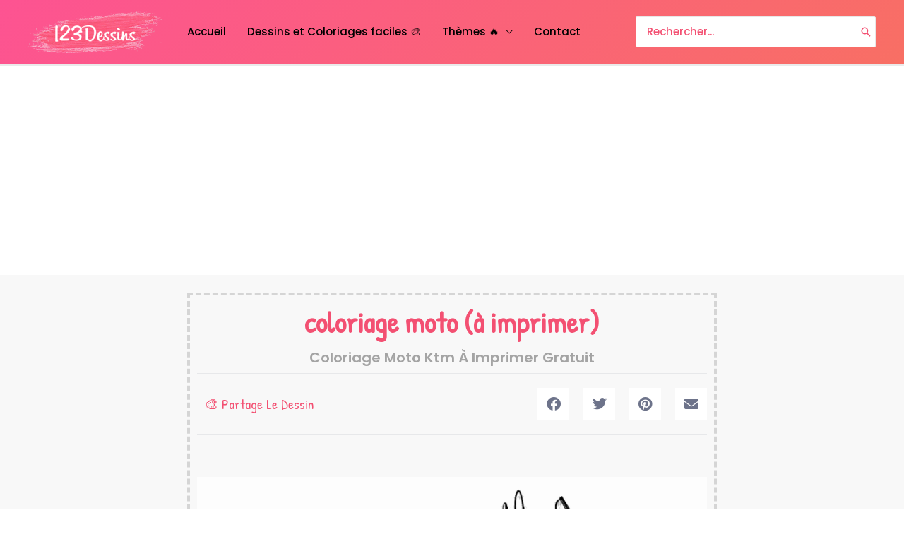

--- FILE ---
content_type: text/html; charset=utf-8
request_url: https://www.google.com/recaptcha/api2/aframe
body_size: 268
content:
<!DOCTYPE HTML><html><head><meta http-equiv="content-type" content="text/html; charset=UTF-8"></head><body><script nonce="Sb1CElPYtzOgvPR5DwHQ8Q">/** Anti-fraud and anti-abuse applications only. See google.com/recaptcha */ try{var clients={'sodar':'https://pagead2.googlesyndication.com/pagead/sodar?'};window.addEventListener("message",function(a){try{if(a.source===window.parent){var b=JSON.parse(a.data);var c=clients[b['id']];if(c){var d=document.createElement('img');d.src=c+b['params']+'&rc='+(localStorage.getItem("rc::a")?sessionStorage.getItem("rc::b"):"");window.document.body.appendChild(d);sessionStorage.setItem("rc::e",parseInt(sessionStorage.getItem("rc::e")||0)+1);localStorage.setItem("rc::h",'1768375848676');}}}catch(b){}});window.parent.postMessage("_grecaptcha_ready", "*");}catch(b){}</script></body></html>